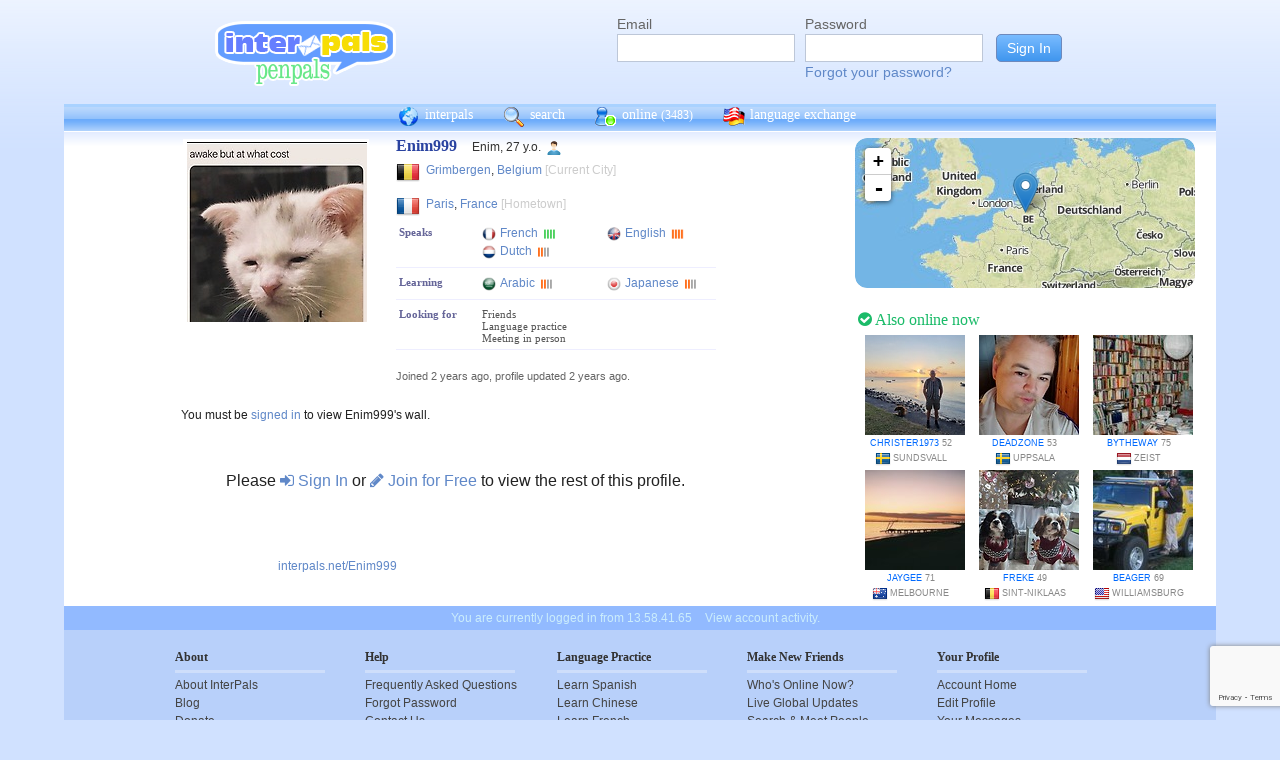

--- FILE ---
content_type: text/html; charset=utf-8
request_url: https://www.google.com/recaptcha/api2/anchor?ar=1&k=6Ldn6XYUAAAAAAkvX5N4XSTme3aMkwFq02-4vJw6&co=aHR0cHM6Ly93d3cuaW50ZXJwYWxzLm5ldDo0NDM.&hl=en&v=N67nZn4AqZkNcbeMu4prBgzg&size=invisible&anchor-ms=20000&execute-ms=30000&cb=axca42jcpjc1
body_size: 48947
content:
<!DOCTYPE HTML><html dir="ltr" lang="en"><head><meta http-equiv="Content-Type" content="text/html; charset=UTF-8">
<meta http-equiv="X-UA-Compatible" content="IE=edge">
<title>reCAPTCHA</title>
<style type="text/css">
/* cyrillic-ext */
@font-face {
  font-family: 'Roboto';
  font-style: normal;
  font-weight: 400;
  font-stretch: 100%;
  src: url(//fonts.gstatic.com/s/roboto/v48/KFO7CnqEu92Fr1ME7kSn66aGLdTylUAMa3GUBHMdazTgWw.woff2) format('woff2');
  unicode-range: U+0460-052F, U+1C80-1C8A, U+20B4, U+2DE0-2DFF, U+A640-A69F, U+FE2E-FE2F;
}
/* cyrillic */
@font-face {
  font-family: 'Roboto';
  font-style: normal;
  font-weight: 400;
  font-stretch: 100%;
  src: url(//fonts.gstatic.com/s/roboto/v48/KFO7CnqEu92Fr1ME7kSn66aGLdTylUAMa3iUBHMdazTgWw.woff2) format('woff2');
  unicode-range: U+0301, U+0400-045F, U+0490-0491, U+04B0-04B1, U+2116;
}
/* greek-ext */
@font-face {
  font-family: 'Roboto';
  font-style: normal;
  font-weight: 400;
  font-stretch: 100%;
  src: url(//fonts.gstatic.com/s/roboto/v48/KFO7CnqEu92Fr1ME7kSn66aGLdTylUAMa3CUBHMdazTgWw.woff2) format('woff2');
  unicode-range: U+1F00-1FFF;
}
/* greek */
@font-face {
  font-family: 'Roboto';
  font-style: normal;
  font-weight: 400;
  font-stretch: 100%;
  src: url(//fonts.gstatic.com/s/roboto/v48/KFO7CnqEu92Fr1ME7kSn66aGLdTylUAMa3-UBHMdazTgWw.woff2) format('woff2');
  unicode-range: U+0370-0377, U+037A-037F, U+0384-038A, U+038C, U+038E-03A1, U+03A3-03FF;
}
/* math */
@font-face {
  font-family: 'Roboto';
  font-style: normal;
  font-weight: 400;
  font-stretch: 100%;
  src: url(//fonts.gstatic.com/s/roboto/v48/KFO7CnqEu92Fr1ME7kSn66aGLdTylUAMawCUBHMdazTgWw.woff2) format('woff2');
  unicode-range: U+0302-0303, U+0305, U+0307-0308, U+0310, U+0312, U+0315, U+031A, U+0326-0327, U+032C, U+032F-0330, U+0332-0333, U+0338, U+033A, U+0346, U+034D, U+0391-03A1, U+03A3-03A9, U+03B1-03C9, U+03D1, U+03D5-03D6, U+03F0-03F1, U+03F4-03F5, U+2016-2017, U+2034-2038, U+203C, U+2040, U+2043, U+2047, U+2050, U+2057, U+205F, U+2070-2071, U+2074-208E, U+2090-209C, U+20D0-20DC, U+20E1, U+20E5-20EF, U+2100-2112, U+2114-2115, U+2117-2121, U+2123-214F, U+2190, U+2192, U+2194-21AE, U+21B0-21E5, U+21F1-21F2, U+21F4-2211, U+2213-2214, U+2216-22FF, U+2308-230B, U+2310, U+2319, U+231C-2321, U+2336-237A, U+237C, U+2395, U+239B-23B7, U+23D0, U+23DC-23E1, U+2474-2475, U+25AF, U+25B3, U+25B7, U+25BD, U+25C1, U+25CA, U+25CC, U+25FB, U+266D-266F, U+27C0-27FF, U+2900-2AFF, U+2B0E-2B11, U+2B30-2B4C, U+2BFE, U+3030, U+FF5B, U+FF5D, U+1D400-1D7FF, U+1EE00-1EEFF;
}
/* symbols */
@font-face {
  font-family: 'Roboto';
  font-style: normal;
  font-weight: 400;
  font-stretch: 100%;
  src: url(//fonts.gstatic.com/s/roboto/v48/KFO7CnqEu92Fr1ME7kSn66aGLdTylUAMaxKUBHMdazTgWw.woff2) format('woff2');
  unicode-range: U+0001-000C, U+000E-001F, U+007F-009F, U+20DD-20E0, U+20E2-20E4, U+2150-218F, U+2190, U+2192, U+2194-2199, U+21AF, U+21E6-21F0, U+21F3, U+2218-2219, U+2299, U+22C4-22C6, U+2300-243F, U+2440-244A, U+2460-24FF, U+25A0-27BF, U+2800-28FF, U+2921-2922, U+2981, U+29BF, U+29EB, U+2B00-2BFF, U+4DC0-4DFF, U+FFF9-FFFB, U+10140-1018E, U+10190-1019C, U+101A0, U+101D0-101FD, U+102E0-102FB, U+10E60-10E7E, U+1D2C0-1D2D3, U+1D2E0-1D37F, U+1F000-1F0FF, U+1F100-1F1AD, U+1F1E6-1F1FF, U+1F30D-1F30F, U+1F315, U+1F31C, U+1F31E, U+1F320-1F32C, U+1F336, U+1F378, U+1F37D, U+1F382, U+1F393-1F39F, U+1F3A7-1F3A8, U+1F3AC-1F3AF, U+1F3C2, U+1F3C4-1F3C6, U+1F3CA-1F3CE, U+1F3D4-1F3E0, U+1F3ED, U+1F3F1-1F3F3, U+1F3F5-1F3F7, U+1F408, U+1F415, U+1F41F, U+1F426, U+1F43F, U+1F441-1F442, U+1F444, U+1F446-1F449, U+1F44C-1F44E, U+1F453, U+1F46A, U+1F47D, U+1F4A3, U+1F4B0, U+1F4B3, U+1F4B9, U+1F4BB, U+1F4BF, U+1F4C8-1F4CB, U+1F4D6, U+1F4DA, U+1F4DF, U+1F4E3-1F4E6, U+1F4EA-1F4ED, U+1F4F7, U+1F4F9-1F4FB, U+1F4FD-1F4FE, U+1F503, U+1F507-1F50B, U+1F50D, U+1F512-1F513, U+1F53E-1F54A, U+1F54F-1F5FA, U+1F610, U+1F650-1F67F, U+1F687, U+1F68D, U+1F691, U+1F694, U+1F698, U+1F6AD, U+1F6B2, U+1F6B9-1F6BA, U+1F6BC, U+1F6C6-1F6CF, U+1F6D3-1F6D7, U+1F6E0-1F6EA, U+1F6F0-1F6F3, U+1F6F7-1F6FC, U+1F700-1F7FF, U+1F800-1F80B, U+1F810-1F847, U+1F850-1F859, U+1F860-1F887, U+1F890-1F8AD, U+1F8B0-1F8BB, U+1F8C0-1F8C1, U+1F900-1F90B, U+1F93B, U+1F946, U+1F984, U+1F996, U+1F9E9, U+1FA00-1FA6F, U+1FA70-1FA7C, U+1FA80-1FA89, U+1FA8F-1FAC6, U+1FACE-1FADC, U+1FADF-1FAE9, U+1FAF0-1FAF8, U+1FB00-1FBFF;
}
/* vietnamese */
@font-face {
  font-family: 'Roboto';
  font-style: normal;
  font-weight: 400;
  font-stretch: 100%;
  src: url(//fonts.gstatic.com/s/roboto/v48/KFO7CnqEu92Fr1ME7kSn66aGLdTylUAMa3OUBHMdazTgWw.woff2) format('woff2');
  unicode-range: U+0102-0103, U+0110-0111, U+0128-0129, U+0168-0169, U+01A0-01A1, U+01AF-01B0, U+0300-0301, U+0303-0304, U+0308-0309, U+0323, U+0329, U+1EA0-1EF9, U+20AB;
}
/* latin-ext */
@font-face {
  font-family: 'Roboto';
  font-style: normal;
  font-weight: 400;
  font-stretch: 100%;
  src: url(//fonts.gstatic.com/s/roboto/v48/KFO7CnqEu92Fr1ME7kSn66aGLdTylUAMa3KUBHMdazTgWw.woff2) format('woff2');
  unicode-range: U+0100-02BA, U+02BD-02C5, U+02C7-02CC, U+02CE-02D7, U+02DD-02FF, U+0304, U+0308, U+0329, U+1D00-1DBF, U+1E00-1E9F, U+1EF2-1EFF, U+2020, U+20A0-20AB, U+20AD-20C0, U+2113, U+2C60-2C7F, U+A720-A7FF;
}
/* latin */
@font-face {
  font-family: 'Roboto';
  font-style: normal;
  font-weight: 400;
  font-stretch: 100%;
  src: url(//fonts.gstatic.com/s/roboto/v48/KFO7CnqEu92Fr1ME7kSn66aGLdTylUAMa3yUBHMdazQ.woff2) format('woff2');
  unicode-range: U+0000-00FF, U+0131, U+0152-0153, U+02BB-02BC, U+02C6, U+02DA, U+02DC, U+0304, U+0308, U+0329, U+2000-206F, U+20AC, U+2122, U+2191, U+2193, U+2212, U+2215, U+FEFF, U+FFFD;
}
/* cyrillic-ext */
@font-face {
  font-family: 'Roboto';
  font-style: normal;
  font-weight: 500;
  font-stretch: 100%;
  src: url(//fonts.gstatic.com/s/roboto/v48/KFO7CnqEu92Fr1ME7kSn66aGLdTylUAMa3GUBHMdazTgWw.woff2) format('woff2');
  unicode-range: U+0460-052F, U+1C80-1C8A, U+20B4, U+2DE0-2DFF, U+A640-A69F, U+FE2E-FE2F;
}
/* cyrillic */
@font-face {
  font-family: 'Roboto';
  font-style: normal;
  font-weight: 500;
  font-stretch: 100%;
  src: url(//fonts.gstatic.com/s/roboto/v48/KFO7CnqEu92Fr1ME7kSn66aGLdTylUAMa3iUBHMdazTgWw.woff2) format('woff2');
  unicode-range: U+0301, U+0400-045F, U+0490-0491, U+04B0-04B1, U+2116;
}
/* greek-ext */
@font-face {
  font-family: 'Roboto';
  font-style: normal;
  font-weight: 500;
  font-stretch: 100%;
  src: url(//fonts.gstatic.com/s/roboto/v48/KFO7CnqEu92Fr1ME7kSn66aGLdTylUAMa3CUBHMdazTgWw.woff2) format('woff2');
  unicode-range: U+1F00-1FFF;
}
/* greek */
@font-face {
  font-family: 'Roboto';
  font-style: normal;
  font-weight: 500;
  font-stretch: 100%;
  src: url(//fonts.gstatic.com/s/roboto/v48/KFO7CnqEu92Fr1ME7kSn66aGLdTylUAMa3-UBHMdazTgWw.woff2) format('woff2');
  unicode-range: U+0370-0377, U+037A-037F, U+0384-038A, U+038C, U+038E-03A1, U+03A3-03FF;
}
/* math */
@font-face {
  font-family: 'Roboto';
  font-style: normal;
  font-weight: 500;
  font-stretch: 100%;
  src: url(//fonts.gstatic.com/s/roboto/v48/KFO7CnqEu92Fr1ME7kSn66aGLdTylUAMawCUBHMdazTgWw.woff2) format('woff2');
  unicode-range: U+0302-0303, U+0305, U+0307-0308, U+0310, U+0312, U+0315, U+031A, U+0326-0327, U+032C, U+032F-0330, U+0332-0333, U+0338, U+033A, U+0346, U+034D, U+0391-03A1, U+03A3-03A9, U+03B1-03C9, U+03D1, U+03D5-03D6, U+03F0-03F1, U+03F4-03F5, U+2016-2017, U+2034-2038, U+203C, U+2040, U+2043, U+2047, U+2050, U+2057, U+205F, U+2070-2071, U+2074-208E, U+2090-209C, U+20D0-20DC, U+20E1, U+20E5-20EF, U+2100-2112, U+2114-2115, U+2117-2121, U+2123-214F, U+2190, U+2192, U+2194-21AE, U+21B0-21E5, U+21F1-21F2, U+21F4-2211, U+2213-2214, U+2216-22FF, U+2308-230B, U+2310, U+2319, U+231C-2321, U+2336-237A, U+237C, U+2395, U+239B-23B7, U+23D0, U+23DC-23E1, U+2474-2475, U+25AF, U+25B3, U+25B7, U+25BD, U+25C1, U+25CA, U+25CC, U+25FB, U+266D-266F, U+27C0-27FF, U+2900-2AFF, U+2B0E-2B11, U+2B30-2B4C, U+2BFE, U+3030, U+FF5B, U+FF5D, U+1D400-1D7FF, U+1EE00-1EEFF;
}
/* symbols */
@font-face {
  font-family: 'Roboto';
  font-style: normal;
  font-weight: 500;
  font-stretch: 100%;
  src: url(//fonts.gstatic.com/s/roboto/v48/KFO7CnqEu92Fr1ME7kSn66aGLdTylUAMaxKUBHMdazTgWw.woff2) format('woff2');
  unicode-range: U+0001-000C, U+000E-001F, U+007F-009F, U+20DD-20E0, U+20E2-20E4, U+2150-218F, U+2190, U+2192, U+2194-2199, U+21AF, U+21E6-21F0, U+21F3, U+2218-2219, U+2299, U+22C4-22C6, U+2300-243F, U+2440-244A, U+2460-24FF, U+25A0-27BF, U+2800-28FF, U+2921-2922, U+2981, U+29BF, U+29EB, U+2B00-2BFF, U+4DC0-4DFF, U+FFF9-FFFB, U+10140-1018E, U+10190-1019C, U+101A0, U+101D0-101FD, U+102E0-102FB, U+10E60-10E7E, U+1D2C0-1D2D3, U+1D2E0-1D37F, U+1F000-1F0FF, U+1F100-1F1AD, U+1F1E6-1F1FF, U+1F30D-1F30F, U+1F315, U+1F31C, U+1F31E, U+1F320-1F32C, U+1F336, U+1F378, U+1F37D, U+1F382, U+1F393-1F39F, U+1F3A7-1F3A8, U+1F3AC-1F3AF, U+1F3C2, U+1F3C4-1F3C6, U+1F3CA-1F3CE, U+1F3D4-1F3E0, U+1F3ED, U+1F3F1-1F3F3, U+1F3F5-1F3F7, U+1F408, U+1F415, U+1F41F, U+1F426, U+1F43F, U+1F441-1F442, U+1F444, U+1F446-1F449, U+1F44C-1F44E, U+1F453, U+1F46A, U+1F47D, U+1F4A3, U+1F4B0, U+1F4B3, U+1F4B9, U+1F4BB, U+1F4BF, U+1F4C8-1F4CB, U+1F4D6, U+1F4DA, U+1F4DF, U+1F4E3-1F4E6, U+1F4EA-1F4ED, U+1F4F7, U+1F4F9-1F4FB, U+1F4FD-1F4FE, U+1F503, U+1F507-1F50B, U+1F50D, U+1F512-1F513, U+1F53E-1F54A, U+1F54F-1F5FA, U+1F610, U+1F650-1F67F, U+1F687, U+1F68D, U+1F691, U+1F694, U+1F698, U+1F6AD, U+1F6B2, U+1F6B9-1F6BA, U+1F6BC, U+1F6C6-1F6CF, U+1F6D3-1F6D7, U+1F6E0-1F6EA, U+1F6F0-1F6F3, U+1F6F7-1F6FC, U+1F700-1F7FF, U+1F800-1F80B, U+1F810-1F847, U+1F850-1F859, U+1F860-1F887, U+1F890-1F8AD, U+1F8B0-1F8BB, U+1F8C0-1F8C1, U+1F900-1F90B, U+1F93B, U+1F946, U+1F984, U+1F996, U+1F9E9, U+1FA00-1FA6F, U+1FA70-1FA7C, U+1FA80-1FA89, U+1FA8F-1FAC6, U+1FACE-1FADC, U+1FADF-1FAE9, U+1FAF0-1FAF8, U+1FB00-1FBFF;
}
/* vietnamese */
@font-face {
  font-family: 'Roboto';
  font-style: normal;
  font-weight: 500;
  font-stretch: 100%;
  src: url(//fonts.gstatic.com/s/roboto/v48/KFO7CnqEu92Fr1ME7kSn66aGLdTylUAMa3OUBHMdazTgWw.woff2) format('woff2');
  unicode-range: U+0102-0103, U+0110-0111, U+0128-0129, U+0168-0169, U+01A0-01A1, U+01AF-01B0, U+0300-0301, U+0303-0304, U+0308-0309, U+0323, U+0329, U+1EA0-1EF9, U+20AB;
}
/* latin-ext */
@font-face {
  font-family: 'Roboto';
  font-style: normal;
  font-weight: 500;
  font-stretch: 100%;
  src: url(//fonts.gstatic.com/s/roboto/v48/KFO7CnqEu92Fr1ME7kSn66aGLdTylUAMa3KUBHMdazTgWw.woff2) format('woff2');
  unicode-range: U+0100-02BA, U+02BD-02C5, U+02C7-02CC, U+02CE-02D7, U+02DD-02FF, U+0304, U+0308, U+0329, U+1D00-1DBF, U+1E00-1E9F, U+1EF2-1EFF, U+2020, U+20A0-20AB, U+20AD-20C0, U+2113, U+2C60-2C7F, U+A720-A7FF;
}
/* latin */
@font-face {
  font-family: 'Roboto';
  font-style: normal;
  font-weight: 500;
  font-stretch: 100%;
  src: url(//fonts.gstatic.com/s/roboto/v48/KFO7CnqEu92Fr1ME7kSn66aGLdTylUAMa3yUBHMdazQ.woff2) format('woff2');
  unicode-range: U+0000-00FF, U+0131, U+0152-0153, U+02BB-02BC, U+02C6, U+02DA, U+02DC, U+0304, U+0308, U+0329, U+2000-206F, U+20AC, U+2122, U+2191, U+2193, U+2212, U+2215, U+FEFF, U+FFFD;
}
/* cyrillic-ext */
@font-face {
  font-family: 'Roboto';
  font-style: normal;
  font-weight: 900;
  font-stretch: 100%;
  src: url(//fonts.gstatic.com/s/roboto/v48/KFO7CnqEu92Fr1ME7kSn66aGLdTylUAMa3GUBHMdazTgWw.woff2) format('woff2');
  unicode-range: U+0460-052F, U+1C80-1C8A, U+20B4, U+2DE0-2DFF, U+A640-A69F, U+FE2E-FE2F;
}
/* cyrillic */
@font-face {
  font-family: 'Roboto';
  font-style: normal;
  font-weight: 900;
  font-stretch: 100%;
  src: url(//fonts.gstatic.com/s/roboto/v48/KFO7CnqEu92Fr1ME7kSn66aGLdTylUAMa3iUBHMdazTgWw.woff2) format('woff2');
  unicode-range: U+0301, U+0400-045F, U+0490-0491, U+04B0-04B1, U+2116;
}
/* greek-ext */
@font-face {
  font-family: 'Roboto';
  font-style: normal;
  font-weight: 900;
  font-stretch: 100%;
  src: url(//fonts.gstatic.com/s/roboto/v48/KFO7CnqEu92Fr1ME7kSn66aGLdTylUAMa3CUBHMdazTgWw.woff2) format('woff2');
  unicode-range: U+1F00-1FFF;
}
/* greek */
@font-face {
  font-family: 'Roboto';
  font-style: normal;
  font-weight: 900;
  font-stretch: 100%;
  src: url(//fonts.gstatic.com/s/roboto/v48/KFO7CnqEu92Fr1ME7kSn66aGLdTylUAMa3-UBHMdazTgWw.woff2) format('woff2');
  unicode-range: U+0370-0377, U+037A-037F, U+0384-038A, U+038C, U+038E-03A1, U+03A3-03FF;
}
/* math */
@font-face {
  font-family: 'Roboto';
  font-style: normal;
  font-weight: 900;
  font-stretch: 100%;
  src: url(//fonts.gstatic.com/s/roboto/v48/KFO7CnqEu92Fr1ME7kSn66aGLdTylUAMawCUBHMdazTgWw.woff2) format('woff2');
  unicode-range: U+0302-0303, U+0305, U+0307-0308, U+0310, U+0312, U+0315, U+031A, U+0326-0327, U+032C, U+032F-0330, U+0332-0333, U+0338, U+033A, U+0346, U+034D, U+0391-03A1, U+03A3-03A9, U+03B1-03C9, U+03D1, U+03D5-03D6, U+03F0-03F1, U+03F4-03F5, U+2016-2017, U+2034-2038, U+203C, U+2040, U+2043, U+2047, U+2050, U+2057, U+205F, U+2070-2071, U+2074-208E, U+2090-209C, U+20D0-20DC, U+20E1, U+20E5-20EF, U+2100-2112, U+2114-2115, U+2117-2121, U+2123-214F, U+2190, U+2192, U+2194-21AE, U+21B0-21E5, U+21F1-21F2, U+21F4-2211, U+2213-2214, U+2216-22FF, U+2308-230B, U+2310, U+2319, U+231C-2321, U+2336-237A, U+237C, U+2395, U+239B-23B7, U+23D0, U+23DC-23E1, U+2474-2475, U+25AF, U+25B3, U+25B7, U+25BD, U+25C1, U+25CA, U+25CC, U+25FB, U+266D-266F, U+27C0-27FF, U+2900-2AFF, U+2B0E-2B11, U+2B30-2B4C, U+2BFE, U+3030, U+FF5B, U+FF5D, U+1D400-1D7FF, U+1EE00-1EEFF;
}
/* symbols */
@font-face {
  font-family: 'Roboto';
  font-style: normal;
  font-weight: 900;
  font-stretch: 100%;
  src: url(//fonts.gstatic.com/s/roboto/v48/KFO7CnqEu92Fr1ME7kSn66aGLdTylUAMaxKUBHMdazTgWw.woff2) format('woff2');
  unicode-range: U+0001-000C, U+000E-001F, U+007F-009F, U+20DD-20E0, U+20E2-20E4, U+2150-218F, U+2190, U+2192, U+2194-2199, U+21AF, U+21E6-21F0, U+21F3, U+2218-2219, U+2299, U+22C4-22C6, U+2300-243F, U+2440-244A, U+2460-24FF, U+25A0-27BF, U+2800-28FF, U+2921-2922, U+2981, U+29BF, U+29EB, U+2B00-2BFF, U+4DC0-4DFF, U+FFF9-FFFB, U+10140-1018E, U+10190-1019C, U+101A0, U+101D0-101FD, U+102E0-102FB, U+10E60-10E7E, U+1D2C0-1D2D3, U+1D2E0-1D37F, U+1F000-1F0FF, U+1F100-1F1AD, U+1F1E6-1F1FF, U+1F30D-1F30F, U+1F315, U+1F31C, U+1F31E, U+1F320-1F32C, U+1F336, U+1F378, U+1F37D, U+1F382, U+1F393-1F39F, U+1F3A7-1F3A8, U+1F3AC-1F3AF, U+1F3C2, U+1F3C4-1F3C6, U+1F3CA-1F3CE, U+1F3D4-1F3E0, U+1F3ED, U+1F3F1-1F3F3, U+1F3F5-1F3F7, U+1F408, U+1F415, U+1F41F, U+1F426, U+1F43F, U+1F441-1F442, U+1F444, U+1F446-1F449, U+1F44C-1F44E, U+1F453, U+1F46A, U+1F47D, U+1F4A3, U+1F4B0, U+1F4B3, U+1F4B9, U+1F4BB, U+1F4BF, U+1F4C8-1F4CB, U+1F4D6, U+1F4DA, U+1F4DF, U+1F4E3-1F4E6, U+1F4EA-1F4ED, U+1F4F7, U+1F4F9-1F4FB, U+1F4FD-1F4FE, U+1F503, U+1F507-1F50B, U+1F50D, U+1F512-1F513, U+1F53E-1F54A, U+1F54F-1F5FA, U+1F610, U+1F650-1F67F, U+1F687, U+1F68D, U+1F691, U+1F694, U+1F698, U+1F6AD, U+1F6B2, U+1F6B9-1F6BA, U+1F6BC, U+1F6C6-1F6CF, U+1F6D3-1F6D7, U+1F6E0-1F6EA, U+1F6F0-1F6F3, U+1F6F7-1F6FC, U+1F700-1F7FF, U+1F800-1F80B, U+1F810-1F847, U+1F850-1F859, U+1F860-1F887, U+1F890-1F8AD, U+1F8B0-1F8BB, U+1F8C0-1F8C1, U+1F900-1F90B, U+1F93B, U+1F946, U+1F984, U+1F996, U+1F9E9, U+1FA00-1FA6F, U+1FA70-1FA7C, U+1FA80-1FA89, U+1FA8F-1FAC6, U+1FACE-1FADC, U+1FADF-1FAE9, U+1FAF0-1FAF8, U+1FB00-1FBFF;
}
/* vietnamese */
@font-face {
  font-family: 'Roboto';
  font-style: normal;
  font-weight: 900;
  font-stretch: 100%;
  src: url(//fonts.gstatic.com/s/roboto/v48/KFO7CnqEu92Fr1ME7kSn66aGLdTylUAMa3OUBHMdazTgWw.woff2) format('woff2');
  unicode-range: U+0102-0103, U+0110-0111, U+0128-0129, U+0168-0169, U+01A0-01A1, U+01AF-01B0, U+0300-0301, U+0303-0304, U+0308-0309, U+0323, U+0329, U+1EA0-1EF9, U+20AB;
}
/* latin-ext */
@font-face {
  font-family: 'Roboto';
  font-style: normal;
  font-weight: 900;
  font-stretch: 100%;
  src: url(//fonts.gstatic.com/s/roboto/v48/KFO7CnqEu92Fr1ME7kSn66aGLdTylUAMa3KUBHMdazTgWw.woff2) format('woff2');
  unicode-range: U+0100-02BA, U+02BD-02C5, U+02C7-02CC, U+02CE-02D7, U+02DD-02FF, U+0304, U+0308, U+0329, U+1D00-1DBF, U+1E00-1E9F, U+1EF2-1EFF, U+2020, U+20A0-20AB, U+20AD-20C0, U+2113, U+2C60-2C7F, U+A720-A7FF;
}
/* latin */
@font-face {
  font-family: 'Roboto';
  font-style: normal;
  font-weight: 900;
  font-stretch: 100%;
  src: url(//fonts.gstatic.com/s/roboto/v48/KFO7CnqEu92Fr1ME7kSn66aGLdTylUAMa3yUBHMdazQ.woff2) format('woff2');
  unicode-range: U+0000-00FF, U+0131, U+0152-0153, U+02BB-02BC, U+02C6, U+02DA, U+02DC, U+0304, U+0308, U+0329, U+2000-206F, U+20AC, U+2122, U+2191, U+2193, U+2212, U+2215, U+FEFF, U+FFFD;
}

</style>
<link rel="stylesheet" type="text/css" href="https://www.gstatic.com/recaptcha/releases/N67nZn4AqZkNcbeMu4prBgzg/styles__ltr.css">
<script nonce="1TPe_l_4Vz6PZBk604LLJg" type="text/javascript">window['__recaptcha_api'] = 'https://www.google.com/recaptcha/api2/';</script>
<script type="text/javascript" src="https://www.gstatic.com/recaptcha/releases/N67nZn4AqZkNcbeMu4prBgzg/recaptcha__en.js" nonce="1TPe_l_4Vz6PZBk604LLJg">
      
    </script></head>
<body><div id="rc-anchor-alert" class="rc-anchor-alert"></div>
<input type="hidden" id="recaptcha-token" value="[base64]">
<script type="text/javascript" nonce="1TPe_l_4Vz6PZBk604LLJg">
      recaptcha.anchor.Main.init("[\x22ainput\x22,[\x22bgdata\x22,\x22\x22,\[base64]/[base64]/[base64]/[base64]/[base64]/[base64]/KGcoTywyNTMsTy5PKSxVRyhPLEMpKTpnKE8sMjUzLEMpLE8pKSxsKSksTykpfSxieT1mdW5jdGlvbihDLE8sdSxsKXtmb3IobD0odT1SKEMpLDApO08+MDtPLS0pbD1sPDw4fFooQyk7ZyhDLHUsbCl9LFVHPWZ1bmN0aW9uKEMsTyl7Qy5pLmxlbmd0aD4xMDQ/[base64]/[base64]/[base64]/[base64]/[base64]/[base64]/[base64]\\u003d\x22,\[base64]\\u003d\x22,\x22wqvDrMKYwpPDnsKDbykwwpB/P8O0wrXDjsKaC8KEHsKGw5lPw5lFwrzDkEXCr8KRA34WfXnDuWvCrVQ+Z1lXRnfDry7Dv1zDmMObRgYiSsKZwqfDmnvDiBHDmcKqwq7Cs8OmwqhXw59IAWrDtGPCoSDDsTHDsxnCi8OjKMKiWcKlw4zDtGkPTGDCqcOYwr5uw6tofyfCvy8/HQZGw7t/Fyxvw4ouw6jDpMOJwodjSMKVwqtIHVxfdH7DrMKMFMOfRMOtYTV3wqB6A8KNTkBDwrgYw4cfw7TDr8OWwrcyYCbDjsKQw4TDpwNAH25mccKFDF3DoMKMwopNYsKGdkEJGsO3QsOewo0cEnw5a8OWXnzDiT7CmMKKw6fCrcOndMOEwogQw7fDnsKVBC/[base64]/ClA9LwqYowr/Ck1jDkRdUw6Rfwr7CiVDClcKbV8KKwprCsjRAworDoE5uSsKjbE4Cw4lIw5Q5w45Bwr9lUcOxKMOqVMOWbcOLGsOAw6XDkmfCoFjCg8KtwpnDqcKxW3rDhCkowonCjMOvwrfCl8KLKit2wo58wqTDvzorAcOfw4jCtAELwpxdw4MqRcOGwp/DsmgvdFVPDcKWPcOowpooAsO0ZkzDksKEAsORD8OHwo02UsOoWMK9w5pHeybCvSnDoQ14w4VaWUrDr8KZU8KAwooNe8KAWsKeNkbCucOqcMKXw7PCjcKzJk9FwpFJwqfDl0NUwrzDsTZNwp/CicK6HXFfIyMId8OfDGvCuTR5Ui9OBzTDtyvCq8OnLH85w45nGMORLcKwX8O3woJJwpXDulFkPhrCtCxhTTVxw6xLYwnCgsO1IFzCiHNHwqkbMyAEw43DpcOCw7jCqMOew51Qw5bCjgh/wovDj8O2w6XClMOBSSpJBMOgSBvCgcKdW8ODLifCqRQuw6/CmMOqw57Dh8K3w5IVcsOzGCHDqsO4w5s1w6XDlBPDqsOPZsO5P8ONUMK2QUtow4JWC8O7B3HDmsOKfiLCvkDDry4/[base64]/Ciz5UURdrw7lowr/[base64]/w73Dt8ORwpPDhi9DMivCtxhTw5ZJw54basK5wqbDrcKGwrs5w4bCmTkcw6LCocKWwrbDvn5bw5cCwoVsRsK+w4nCjn3CkGPCrsKcRMK+wpPDvcKEB8O/wqnCscKgwpEgwqJuV0LCrsKiPSR8wqzCnsOWw4PDhMKLwpwTwo3Dn8OcwrAvw47CtsOjwpfDrMOtVjUKR2/Dp8KAGMOWUDTDsCMbOlnCjycyw57CuA3CgsKVwocbw7xGcEZ0IMKAw5g3XGhEwonDuwMlwojCnsO1bDUuwqIHw4/CpcKKOsORwrbDjHkKwpjDhsOxKy7DkcKuw6PDpAcnDgtEw7x8U8K3DwnDpT/DgMKjdsKPLsOjwqLClhTCs8OlWcK1wpPDnsKDAcOLwpNmw7PDgRF9Q8Kuwqp+HynCv1TDgMKIwq/[base64]/[base64]/w6rCnzIxTMKoGsKub8Kgw4fClVJ6EhjCqcKwwp1pw6A3wp3DkMKUwrFybXAOD8K/XMKmwrNCw4xqwrUIDsKOwqdEw516wqwlw47DvcOFCcObfjQ1w4nCi8OIRMONKS/DtMORw6vDrcOrwqM4Q8OEwpzDvz3DtMKPw73DosOxecOowpHClMOmPMO2w6jDssOTSsKZw6ozScO3wo3Cl8OGJsOEA8OZW3DDtVBNw6Nsw47DtMObM8KSwrTDrHhyw6fCtMK/wo0QfT3CpsKJeMKcwqLDv3zDrxo9wpMdwqMGwo1EJQTCkWAKwp7CnMKIbsKbOH3Ck8KxwpUww7LDozNLwppQByDCtF3CnhhiwqE5wpBOw51VQHLCkMO6w48YSzREaFoCShhqYsO0OV9Rw5VLwqjCrMO3w4s/[base64]/amcmw5tywrgPw6ZKwpcRKBzCkkjDum3ChkUPTMOKNAQdwpZvwrfCginDrcOUw6p6QsKVZA7DvznCtMK2VFTCg0/CkjlrGsKPZns3XVHDlcObwpwHwqMsTsOFw7LCh3vDosO3w4AjwonDrnzDnjU2bAzCpHo4cMKbGcKWJcOscsOKN8O7an7DpsKAHcO4wpvDtMKAJcOpw59dCG/Ck3LDlmLCvMOcw7VxBnnChxHCoAdtwrR9w4lew6V1Pmtcwp0jMsObw7t2woZYI1fCtMOCw5HDn8KgwqoQaRHDgCsVGsOIZsKqw4kHw6vChsKGLcKbw4XCtkvCu07Dv07CnGnCs8KKCn7Cnh8yGifCkMOlwrDCpcKZw7/Cn8ObwrTDsxlFbT1PwpLCrgxtSm8WEXMMdMOQwoLCijMKwpjChRFywpp/aMKDBsKxwonDp8OhVC3DosK6S3IfwovDv8OldA85w4deXcO1wr/[base64]/DgsOaewnCt8KXQ3jCjzbDjTnDn8OHwqTCh8OPTMOwE8OZw5gEPsOLJsKFw7sTYnTDjzTDmcOxw7HDnkUAF8Ktw4Fca0QUTR8cw6rCk3DCn3siElHDr3rCp8KIw5bCn8Omw7jCqk5Hwq7Dpn3CtsOKw7DDriZHw5hgAsOyw5PCr2kRwp/DjMKmw6V9woXDjk7Dqk3DmkTCtsOkwq3DgArDhMOXf8O9YA/CssOgB8KVDX4SQsKjYsKPw7LDs8KrXcKuwobDo8KIe8OWw4drw6zDkMOPwrFqBD3ChsKjw6ROdsO/fXXDl8OiDADDslMjbsOSOmPDqjY4CcO+DcO+W8OwbCkXAk42w6PCjkRZwpQ7FMOLw7PCtMO+w7NKw5JmwpzCt8OeesOQw4NoNj/DoMOpfcO5wpUWw4sRw7jDqsOMwqUSwo/[base64]/CocKmw4kjworCgAUAw7B+w5t1w4sfZXTCksKbwrxvw6F4Hlo6w74BPMOkw6DDkClkEsOlbMK8HMKTw4rDkcORJ8KyP8Ksw4rClgLDsV3Csw7Cs8K/wqXChMK7OkLDsnZISMOqworCq0BdXSd0amZXUsOwwpIONSBULHZOw6cKw6kLwrZXEcKNw6M0LcOTwo8gw4LDg8O6AVc5PB/CvXlrw6HDosKmKzkEwqx5P8OJwpTCo0TDqDwqw4YvJMO3AsKTPy3Doi7DksOOwrrDsMKwXjEhfnByw4A0wr0nwq/DgsOhJwrCg8Kcw61tLQYmw5tuw67DhcOaw4YqMcOTwrTDoi3DpjBNDMOqwq5DWsK4VU/[base64]/d8KgPy5pw7HDkG7CoEtCwpfCmsONNMOjDcOQw4zDj8OQeh9tch/CjMOlQ2jDrMKfJ8OZCMK+fn7Du3wkw5HDhmXCgQfDpzINw7rDlMOBw47Cm1loZMKBw6s9KF8awq91wr8IP8OrwqAxw5Yjc2p/wogaf8K4w4fCgcOEw4oVdcOcw5PDlsO5wpUkETnDscKqS8KVZzLDvSYawovDqCfCpy5Xw4/[base64]/DkcOgAj7CvCXCs8Oew7XDqy/DlsOww595JzfCm1daNV/CrMKRWWpqw7rCtcKjV0k0QcK2bF7Dn8KLYn7Dl8K8w5RVI3p/NsOrJ8KfPC1zF3bDoXvCugpAw4bDpsKjwoZqcjDCpXhSFsKXw6/[base64]/Dl8OawrvDsizCrcKTwqJww6rCm24Cw5TDnC8Rf8O/VyXDrgDDvxzDlDTCt8Khw6hkbcKwZ8K2H8OvYMONwq/DlcOIw6Fcw44mw6J2eD7DgEbDt8OUUMOMw5dXw4nCownCkMONGlJqH8KObcOrPUHCrsOEFWA7M8K/wrh1ClfDoA1Rw4M8VcKxNloYw4/ClX/Dm8O6wpFONMOSwqfCvDMXwpJaQ8KiBxjChwbDgQAwNjXDsMKOwqDDmTIbOD06IcOSwpgGwrVZwqHCsmgxAjzCgwDDkMK+QTPDpsODwpYkwpIlwowrwptgdMKdZkpgdMKmwoTCl3JYw4fDjcOowplAdsKOKsOnwpkLwq/CrCTCnsKgw7PCvsOewpxdwoHCtMK5UTYNw4nCmcKBwosCa8O9Ewcew4U7TnHDgMOQw5ZSXMO4fCBRw7zDvVZhfkhbBsORwqLDlmJYwqcBTsKzZMOVwojDgwfCpnDCncKldsODU3PCl8Orwq7DoG8pwpRPw4UyMMKOwrkYVxvCl3siEB9DUcKbwpfCgAtNVH4/wqvCi8KOf8Owwr7DhyLCi3zDsMKXwpUIf2hBw4NiScK7H8OWw4DDiFofV8KJwrZEQcOnwp/DoD7DjVnCh1giXcOqw5UowrFcwr1ZXgTCtMK/CXpyJsKXej0gwrASPEzCo8KUwoEeb8Oewr46wqTDhsKuwpsow7PCsTjClMOEwrkxw67DrcKcwp9CwqB8WMKIMcOESDZ5w6XCosOGw7rDtA/DhxA2wpnDt2Y6a8OFIkIpw7M6woVLPTbDpE98w4pBw7nCqMKJwoXChF1TYMKrw5PCoMKqL8OMC8Krw4IYwrDCg8OKR8OBPsO2SMKILTbCnwQXw6HDnsKcwqXDo2XCocOgw7g1DXbDvkJ/w7h5bVnCmy7DisO4XH1tbcKLOcKowrrDiGZHw5bCsjfDpgLDqMOWwqkqbh3Cl8KxbTddwpRkwro8w73DhsKeVCM9wprCqMOswq1AaVLChcOsw6nCml1rw43DpMKYADdqUMOOEMOUw6fDngXDiMOLwq/[base64]/w73DgMKuD18TSiIFwqHDkQLCtG3CrHPDssOHO8KZw6nDqCHDusKAG0/DsRstw5N9A8KKwovDs8O/UsOGwq/CrsKUAVvCpDrCmC3DpyjCsw8dwoMEZcKlG8K/wpV/V8KPwp/[base64]/CqGXDqioqwoQywpfCnQXCkjEedMOXwqvCqBnDucKbMDjCoCJgwq3DjsO2wqNcwpZqcMOKwo/[base64]/CjMObKlVSaEnDv0YbwpvDlAUFL8KmPsK/w7PChMOdwp/DocOCwr8vRMKywqfCucKdAcKnwoYKK8Kkw7rCmMKTS8KzIVLCtVnDqcO/w7h9d1wyV8Kyw5vCp8K7wpVOw6Z1w7sxwqpZw4EKw519CMKiEXo4wq3CoMOkwq7CosK/[base64]/CjsODDsOPw4fDusKWwoh7eUPCqsKNwqJiw6HDosKEGsKvecK8wqvDucOKwpAOSMOmQsKLc8OBw78vwoBaGXZRYE7CusKoCFjDucOEw5N/wrLDucO8VmrDpVl1wr/CkQA5K3gBMcO4IMKoWXFgw5rDt3ZnwqzCnQh2OMKURSfDpcOIwqsewqh7wpYTw63CtMKbwoHDj0/CuGxCw64yZsKcTnbDm8OGNMOgLzbDgkM+w6nCk2zCq8OWw4jCg2FqNg/DpsKqw4w8dsKlw5RjwrnDvmHCgBRUwpk5w4Uzw7PDqjhCwrU9C8KtbTF5VSLDkcOTahrCl8OGwrJ0woF7w6DDtsOmw7ASLsKIw6EsJD/[base64]/DpjzDh8Osw4jDuGx1fcKRwpYTw7DCgD/CrMKpwooVw6EhfjrDpQsdQQ3DucO8TMOfP8KMwqvCtgYpYcOYw5gmw6bCsVIme8OnwpI9wonDpcKQw55wwqQeFiJBwp0qGEjCl8KYwow3w7XCuUMEwqw4ED0Ren7CmGxbwr7DpcK8YMKoHMOGY1nClMKrwrHCs8K9w7hsw5tDGX/DpzLDiTQiwrvDq0U2dGXDvUJrUhMowpfCisKaw4dMw7rChsOEMcOYOMKeLsKDOlR1wqHDnDXDh0jDkSzClWrCpsKVG8OKb1E8DEFUPsOrw45PwpNFXMK6wrbDgGwkDBoIw6bCjCwOeRTCjCE4w63CoRIEE8KUQsKfwr3DuGtlwoQ4w4/[base64]/Dgko1fzR0wpfDs8O8Tlciw5EYNCJmWyvDshIzwpXCp8O3H1o+Rm4qw53CrRbCjULCg8KBwo3DjwBNwoVlw50fH8Oiw4vDmWR0wr8qWFZnw591NMOqJxrDhgUjw5IAw73ClEx/[base64]/[base64]/wr04w5caM2nCtsKNw5Mww7zDmHfCnFB6HQLDrsOMeCwUwqscwrVMQzLDrwPDhMKowr05w7fDpx9gw7txw59bBlXDnMKdw5pdw5omwo5Fwox8w7hZw6gcdA4TwrnCizvDrcK7wqTDqGkgPcKmwonDnMKqIAkzMT7DlcOBSizCosOQRsODw7HCoRN/[base64]/DrMOvwqYNwqbDij3Dm3LClyPDpVISfhHCq8KawqxlbcKBSyFow4BJw6kOwpzCqRYoM8Kew6nDksKYw73DvcO/GcOvLsKYXsOSV8KMIMKbw6vCt8OnSMKYQVUzw4rCnsK/HMKlVMO7RCfDkxTCpMOtwrXDocO0NA5Ew7TDvsOzwoxVw7DDnsOHwqTDiMOIInLDgmXCk3fDpXLCl8KqPjXDoSg2UsObwpkkI8OvGcOYwpEHwpHDg1nDskUhwq7CjMKHw5ANVsOrCRZHDcO0NGTCoSLDrMOURRsgW8OeTRsIw7hVW27Dg3IDMWjCpsOswocscE/Ci37CvErDrAg4w6pVw5rDkcKvwoTCtcKpw67DsVbCscKnAlTCvMKuIMK5w5Y+FsKEc8OTw4sow7cuLwTDr1PDoXkcQMKgLF3CgC/Dh3YldBJrwr0gw4pWwr8Kw73DhEXDmsKMwqAvJ8KLZ2zCsBMXwo3DpcO2emd+QcOyA8OGaGLDmsKnFzZJwogkIcOYZMK2NHhKG8ODw5HDp3dzwrsnwp/[base64]/DkcKeX8OTScKnOcOfaMK4CcOtw6ALwp5PfTvDoDlEBlnDvXbDqEsEw5IAHw4wQCMuaFTCtMOIN8OJQMKTwoHDpD3CmHvDl8OmwovCmldgw5HCkcK4w4UDKsOeVMOKwp3ChR/[base64]/[base64]/[base64]/CiRTDo3fDgxkBwqnCvMOHZcKYw6MxwqAzwoDChsKxGCZfDS4EwrjDksOcwosnwojCgErCpjMTRlrDncKVcw7DmcK0XxzDpsKVXgrDgDTDusO4CBPCmQvDiMO5woluXsO9Kmh5w55jwpvDmsKxw6YsKzw4w5nDgsKaPMKPwr7DocO1w6hTwog9CzZ/FDnCmcKsTkzDosO3w5XCjmjCrU7ClcOoCMOcw4RYwrPDtG5lY18Tw4vClRPDoMKAw7PClmYiwpMbw5lmcMOzwpLDssOAVMK1w4xjwqhlw7w/[base64]/[base64]/[base64]/[base64]/[base64]/[base64]/w7nDnynCp8KOQcKJe8OFJhDCk39DccKIUsOGBAzClsOdw5N0JkbDtgAKdMKCw4nDpsKqBMOCMcOnbsKDwrTCgRLCoxbCoMOzbsKnw4glwrjChEo7dWzDm0jDo1BBCWVdwq/CmWzCmMOKcjLCjsKCPcKQUsKIMnzCpcKnw6fCq8KoVC3CqlvDsnYkw4DCrcKSw6zCt8K8wqBrRAXCv8KnwrVwN8OVw7LDjxHDgsOpwpTDk21/ScOYwpYYD8K8wq7CgVR0MHvDi1B6w5vDhMKTwpYvQzHCiCFLw7fCoVleJmbDnkRsCcOCwqJ5KcO6QTA3w7PCksK1wrnDrcOqw7nDhVTDq8OPwqrCuEnDisOzw4/DmsKgw4l6PibDoMKsw7rDiMOLADQnQ0DDisOcw5g4TMO2Y8Ocw7xKdcKNwoB6wpTCj8O5w5bDp8K+wrLCmlvDpy3CtRrDqMOgUMKxTMKob8O/wrXDlsOJalXCt0ctwpc8wpE/w4rCksOEwoJ7wq7Dsm45XCcvwocWwpHDl1rCmhx2wpXDulh0b3fCjXNcwpXDqjbDtcKwHHlcJsKmw6TCp8K2wqEdPMKlwrXCkwvCj3jDvXwJwqVmR2R+w6NkwqAdw6k2F8KyYzTDjMOaBzbDjm3DqVrDvsKiTBAzw7jCqsO/VzrCgMKdQ8KMwqQRcsOYw5MOa39bewIAw4vCk8OlZ8K9w5LDmcKhZMOHw6cXNsKGURHCukPDgDHCoMKfwpLCnzk7wohCHMKtF8K8PsK0NcOrfjfDr8O5wokwLD/DoSV6w73CqAhEw6hJQF5Xw5YDw5lfwrTCtMK0ecKMeB4QwrARSMK9wo7CtMOKR0XCqkE+w7Zgw4HDksOnMFTDjsKmVmvDtsKOwp7Cn8Onw5jCncKCS8OiBHLDvcKwEcKXwqA5TB/DuMOiwrt7Z8OzwqnDhRxNbsK6ZcKYwpnCnMKPVQPDscKsEMKKw7XDlRbCuCnDtMOoPys0wobCr8O7SCETw4FRwokJG8OYw7xqLcOSw4HDoSzDmhUlO8OZwrzCpXgUw5LCuHE4wpFLw4pvw6MdBQHDiF/CqR7DucOGZcOzTMKZw4/CicKkwo41wpDDqcKdFMOTw7Zuw5lPbC4WIBFkwqDCn8KOIDHDoMKaecKhB8KOJ3TCuMOJwrrDlXQ+XzvDjsOQccOzwo8AYCzDpUhDwq7DvR7CgFTDtMO2Y8OoYlLDgT3Ckx/[base64]/DnGXDt0nDjMKpRcKoaxvCjcOLHi8Ld8KIRW7CgcKuc8OOdcOIwqpAUiPDi8KuA8OJTMOEworDrsKqwrbDjXbChX4AJ8OKWT3CpcKkwotXwqbCl8Kywp/CoiYHw449wp7CiEfCmAB/[base64]/CtFDCmWrCpsKkAkHCt8OBOzABw4vCnWnCisKrwobCnmjCjCUDwr9fUsOmbVk5wqEzPCHDncKEw6JmwowMfSjDrHVowo4hwpPDqmzDjsKFw5ZMGxnDiDnCq8KML8KGw7Zcw7wAJcOHw6jCnBTDgzPDtsOKSsO/T1LDtgIoZMO3GRY4w6zDrcOgEj3Dm8KXw5NsaQDDjsK5w5zDq8O0wplSMXDCvzjCgMK3FjtOCcO/[base64]/w67ChsKGJsKfLwNHwrDCicONQAolwpskw45YQSTDr8Orw5M3UcOZwoLClSIAN8OcwrrDmktKwoFvM8ODUlPCqGvCkcOuw7xYw5fCgsKDwrzCs8KebXfDksKywo0RcsOpw5LDhHAHw4INOTgBwpJ4w5nDj8OqdAMTw6RKw47DrcK0GsOZw5JSwokAAcKbwoICw5/DkBN6DQN3wrMWw5zCvMKTwqnCqGFQwoh3w6LDhGjDpcOLwrICV8OTMWTCjWElWV3DhMOqBsKBw45NXEXDjyIZTMOZw5LDssKZw7/CosOEw77CnsOrKknCnMKsQ8K6woDCpTNtK8Oiw6rCs8KmwonCvGDDjcOFSDFcRMKaFcOgci92WMOMeQTCkcKHKA87w4cAeEdewq/CgcOuw6bDj8OHBRtfwrgHwpgew5jCmQ0jwoUMwpfDvMObAMKHw7XCk0TCu8KxIE0UXMOUw5rCrXAwXw3Dom7DvXhEwrfDmsK/aknDmUYzAsORw77Ds0jDhsOqwpdZw7xGKF0OCH5PwonCnsKIwrFhHWLDpD/Dk8Ovw7DDiXPDt8OzKC/DjMK3IMOSYMKfwpnCiivClcKWw4fClCbDi8OWw4TDs8KGw79Ow7QxY8OzUHTCh8KwwrbCtE/CnsOtw6TDuhk8P8Ocw7LDlirCtn7Ci8K5HknDpzrCrcOURFbCpVs1fcKTwq/DmSwXXQPCo8Kmw5E6dFkYwqrDm0DDjGg1Lmtmw6nChwkgZkJIMVrCvXV1w7rDjmrCjzzDrcK2wrjDgFYMw7FIbMOXwpPCoMK2wq/Ch01Uw58Dw7PDgMKjQmYZwoTCrcOtw4fCo1/ClMOXAEl2wrlHEi0/w5fDrQsQw7AFw6EqesOmaB4Yw6t2O8OGwqkCLMKVw4bDm8OdwoQLw5bCjMOHQsOFw5/DusONNsOXTMKVw7gZwpjDnRpAG0vCjAkNAkTCisKRwo3DqsOUwoXCn8OFwpfCr0s+w7LDhMKQw6LDhjJDMcO2JCtMexbDnD7DomXCqsK9esOQST8KJMOvw4ZXV8KiC8ONwpATX8K3wpHDrsKBwoADQjQMVGgGwrfDtBMIM8OaZ0/Dq8KcRFrDrwTCn8OGw5YKw5XDq8O7woEsasKKw4wnwo3Ch0/[base64]/DqcOwXsKvSsORQ8KYen/Cj8Odw5/Cl8Kew7/[base64]/CusOWwoLDizohBsKRwqIlwowGecKRJ8OvwrNtDXw3DcK8w47DsgXDny49wpUJw7LCnMKkw55YaXHDp2VSw4QpwrfDk8KCPWNqwrXDhF0kN1wTw5XDrsOfb8OUw7bDi8OSwp/DicO6wrorwpNmIyF0FsOrwqnCoFY4w6fCu8OWe8Odw4nCmMKGw5PDjsKrw6HDqcOyw7jClDzDvTDCrMKwwrFIZsOSwqgrOnzDqVIgMjjDksO6f8KoZ8OIw7rDsRNKJsKwLTfDusKzUsOZwo5nwptfwrhXJ8KLwqRPcMOJfB5lwpRjw5HDkz/[base64]/Ct8Kkw47DhVcewp0lAXTCvMOKwplfwrlLwrwgwovCgzvDsMKKSA3Dtk0jEhjDiMOzw5XCpsKWa1Zxw7/Dr8O9wqI/[base64]/DmgcEYMKkQWwtw7nCnxTCrMO2wq7CvzzDvRYmw59gwovCul8fwoHCtMKmwoTDkG/DmSjDgT/Cmmo3w7DCmUE0NcK0eR7DhMOsXsKsw5rCow87VMKKOUbCp0TCvTQ5w5Izw63CryPDk23DsEzDnW1/[base64]/wr59e8O9w7xgCGhQLhrDk0XDs8OHw7DCpk3DgsKPNAHDmMKZw5DCpsOnw53CjsKZwoEZwqwEwqlFTz1LwpsbwqEMwq7DmSDCtjluIyggwpLDqW5Dw6DDp8OXw6rDlztjDcKJw4MBw4fCgcKvOsOcMAzDjDHClD7DqWItw7wZwo/DhTRGUsO2ecK6KMK+w6VSIEFJLD/[base64]/JXtjKX7Ci8Kdwqsfa8OYw5DDncO5w6JgdCNzNcOkw5Vmw5EBIAc3RkzChsKMJDDCt8O8w6QiVT3DsMKYwoXCmkHDqVjDh8K2TErDrCMUaXvDlsO/w5rCjcKVesKGM11zw6Z6w6XCn8K1w7TDmXVCYnNKXBVtwp4Uwrx1woNXQ8KGwrg6wogwwrDDhcOEPsK3XShfaRbDqMOfw7FKEMK9wqoJasKUwq0QIsO1DsKCesOJMcOhwqLCmnvCucOOAV5gUsOew4N7w7/CiE5tccKzwoRJIg3CsXkUIjlJTzDDuMOhw4fDk3vDm8K5wpg/wpgKwqgNcMKNwrUMwp48wqPCiCZTIsKow6cpw5EJwp7Cl2IoH3nCs8OVdyMKw5PCtMONw5vClWjDs8KvN2EFLW4two4OwrfDiDfCj19MwrJcV1HCocKwNcO3ccKKwrXDqMKLwqLCnxvDvEpMw6XDosK1wrtBQcKTB0/[base64]/CjWzCuhvDkcOew5Z5FcOhEMKWIcKFw6lhw69ZwpMJw4Vrw4EbwoouHVhDAcKpwpUfw4TCphwwHjUmw6/CukoOw6o/w7otwrvCl8OSw4nCkitAw6sRJsKmGcO4U8Kcc8KjTB3ClA9HbTZSwqPCosOEeMOeJFPDicKxG8Kiw691wrzCjVzCqcOcwrLDrTjCpcKSwo/Dsl/[base64]/GMKYw53DssKWwpbCt8KMwovCkQ3Cg8KEfcKFP8KBUcOuwqwUTcOKwoUmw5tOw5g7eHLCjcKXb8O2NSPDusOIw4DCq1kdwrIBHSwywqLDm23Cv8KIw7VBwpFFLWvCgsKrbcOtZy0EIMOew6jClG/DgnDCt8KDM8KVwrtkw4LCjA0aw4AYwoTDkMO6Sz0Ww5dVZMO5LcORNGlgw7TDjcKvejxUw4PCp1IuwoFgDsKawqgEwoV2w6o9LMKow5QVw4I/ICtiasKBwrcHwoPCtjMjTHXDgT0cwo/[base64]/DmsO/ZBfCiBzCs1/CoSHCkcKZQsKOwr9fBsKkR8OQwoEWXsK6wq9qB8O5w694QRPDlsK1e8Kjw5NYwoYeDsKUwpXDicOcwrDCrsOZYiJde2xDwosweUjCoEVewoLCmSUDbmbDo8KJGwwBHEvDs8Omw59cw73Cr2bChG/DuRHCuMOHNE0lNnMKBnAKNsKkwrB1NRF+VMOYUcKLA8Oiw6pgbRU/[base64]/wo3Dk8OqDmPDqGg4MSLDiMOKwprDr8KQwr93VMO4S8KqwoRAKiYuO8Onwpgsw4J3GDchKgVKWMOww7hFZh8KCUXDucO4CsOawqfDrEXDvsK1ThHCiTDCoy8FSsO/[base64]/LhrCkTszwpFIwohBNMKqwr/CoS8STMOHw481wpvDrTrCtsOwT8KqQsKMJ1/DszvCjsOLwrbCvCcuM8O4w7vCicOkPEvDvMOBwpEew5vDnsO0FMKVw4bDjsKnwrXDpsOjw5rCqsOFccOpw67DvURmJR/[base64]/[base64]/wrwxWlVVbcKnVsKBNMOxw5nDusKSwr3Cg8KtOlkuw50ZD8Oiw7PDpCoxVsOJBsO1QcO2w4/CkMOTw47DsX8abcKvPcKDenwqwoXCjcOtN8KASMK/b0kqw63CkgALJEwfwrrCgzTDiMKPw5HDl1LCgcOIOjTCisO/[base64]/DoHLCnjzCicK7w5VqenNKU37CkXzCpBLCqsOjwqDDv8OURMOOV8O2wosjUcKNwqhnw49mwqF9woZ4HcORw6vCoB3Dh8KmQXJADsK7wpPDvAYOwr9EVsOQBMOhWG/CrFR3c0bCpDU8w600asOtKMKVw6HCqlbDn2DCp8KVc8OJw7PDpmnCiQ/DsmvCpGlMDsKUw7zCmy8fw6JHw67ChgRHOX1pP1giw5/DnyTCm8KEUi7ClsKdYzNXw6ErwqUgw5xcwo3Csg8MwqPDpELCmsKlBRjCtWRXw6vCumkEY1HCnzoxaMOFZkHCvVIrw4zDv8KlwpgeYG7Ckl9KBMKhEsO5woXDmBfDukHDlMO8Q8KVw4/CgsOGw6h+Gl7DvcKnRcOiw6FeKcOFw7A8wrrDmMKPOsKKw7gsw7EmRMKGdEDCtcORwoFQw7DCq8K0w7PDusOIExTCn8KOPw/CiE/CqkbDlsKww7s3YsOWWH9KNAd6IlQDw4bDuwEfw6/DqELDlMO/w4U+w6jCs3w/Fx3DgG9kFQnDqG0owpAjOzLCncO9wpHCtRR0w4l+wrrDv8KzwoLCpV3DtcOOwoInwpzCv8OuRMKQAisiw7grBcK3c8K0UABNLcKJwr/CmkrDtGoLwoFtG8KEw6/DssOTw6NDQMOYw5fCmQPCm3EXVksXw74nPWPCt8Krw55PNGlcVXM4wr8Tw54PFMKsNAt+wrkQw6lCQjnDqMO7wp8yw4LDkFtnS8O6X399ZsOkw4nCpMOKe8KBIcOTR8K7w64VHStgwoRxe0/CqhjCocKdw7s8woBpwoQqPHDClcKQbQQTw47DlMKAwqUgworDjMOjwotJIwB7woUvwoPCn8OgcsOxw74sZMKuw6wWAsO4w4tZbW3Cm0DCvjPCuMKLc8Odwq7DiRRWw5oPw7UewqlfwqNCw5Q7wrBNwpzDti3CgCbDhzzCplUAwrV0R8KswpRtKDgfJi8HwpJGwqkewo/[base64]/w5sPacKPwr4zw7HDsMKSw7nDhcO9wq7CqsKWYEHCoj8NwoPDoD7CtVbCrMK9GcOOw7BsBsKUw4h5XsKRw4lVUloTw5pjwrbCgcKEw4XCqcOcTDwQSsOzwoTCk2DCmcO2fcKjwq3DrcO3w5vClRrDgMO/[base64]/wpDCgsKjw5jCg8OiBmjDiFjDr8Ogw7gKwrVtwqk9w4Ebw6RWw7HDkcOHfMKqT8OOcH0Bwq/Cn8KEw6DCksK4w6NSw5/DgMOycxZ1L8KiL8KYLQ0/wqTDoMObEsO4ZhYew4fCn0HChDVHK8KDCAdzwrPDnsKew6TDpRlsw4QXw7vDgVjChgnCl8OgwrjCgztmRMKGwqbCtV/DgBcpw4YnwrfDv8KzKANPw6EGworDkMObw54OA2/DlMOPIMOjNsKfL18YCQAeG8ONw5oeChfCk8KVHsKgWMKyw6XCjMOHwo8uFMKoU8OHGGdyKMO6B8KZRcKRw7QrTMOewqbCvsKmI0/DrALDt8KqJ8OGwr8Qw47DvsOEw4jCm8KnI2vDrMOMKVDDtMO1w67CisKFHnfCscK3WcKbwpkVw73Cp8KkRzTCjFtCOcK7wqbCuV/CnGxFNlnDlMKNGF3CrlXDlsOwLHFhHmvDkTTCr8K8RU7DnwbDocOfRsO7w6FJw4bDgcOOw5Jcw4jDv1JmwprCh0/CmQLDisKJw6MUbnfCv8Kew7zDnA3DlsK9I8OlwrsuesOISGfCk8KawrLDjRvDvmVcwoRHMDMgdG0qwodewqfCnH9IP8Kdw5c+V8KUw7DCgsOLw77Dmzpiwp5xw4Uqw7luRBbDmSgOAMKBwpLDoCPChBx/KHPCv8OdUMKcwpjDhVTCripVwp1Cw7zCny/[base64]/w67DtUVEwpPDpsKUwoZYBcO9b8KKwqZMw6DDjsKiB8KNMSpZwpMvw5HCkcK2DcKFwq/Cl8KFwq7CixU1I8KZw4g/cCRzwoHCghLDoQzCscKSfn3ClynCucKwDDxwfhkMcMKcw4IiwqNmLCnDv05Nwo/ClChgwqTCoyvDjMOVYh5jwr4SNlhnw4VjNcK0WMKhw41QVsOyECzCgHpzOkLDkMOsPsOrYWIhSCDDk8KLNlrCkXnCiXfDmGE8wp7DgcOCZsOVw7rDpMKyw7LDvBV9w6nCrxXCo3LCgVogwoYFw5zCv8KBwrfDs8OUPMKvw7nDncOXwr/DoVImaxbCsMKkc8OIwo8gaUBlw69vKEzDrMOkwqzDg8O0FQDChnzDvmHCmsO6woIkSAnDssOEw7F/w7/[base64]/AMKLSnlJZMKowolBQMOQEh5+QMOSbgjCixxXwoNQFsO+M0LDp3TCqsKcQsK8w4TCrX7CqTTCgV8kLMK1wpnDnkxTGQDCrcKvGsKNw5kCw5Miw4fDjcKGPEA5NDpsP8KJBcOHecK0FMO6fAg8P2B0w5o1LcOfS8KxQcOGw4nDscK7w7cKwp/Cnhlhw7Uyw6PDisKnR8KKE0cvwobCogIneE1Kaww+wpkeasOrw5fDoDrDml/Cn0E6HMOOJcKOwrnDpMKHXjjDo8K/cF3Dv8OoNMOINiAdJcO2wqHDtcKvwpDDvHDCtcO1LMKHw7jDmsK2b8OGOcKbw6hcPX0Hw4DCtnTCicOjSWnDvU/Cs0sTw5/DoBgSOcKNwrbDsGzCsxE4w5oZwoPDlBbCuSXClkDDlsK4VcKvw6FKLcO4KXTCp8KAw43DsistBsOjw57DlVfCkWlIPsKZbUfDvcKWaV/CvjLDncK2J8OkwrVkBCDCtR/ChTVfw5HCjFjDk8O4wrMPEG1iSh4ZMwERNMOvw5Q4XzLDisOFw43DscODw7HCiEDDrMKew43DncOew7UXWXnDpTUBw4vDlsOzVMOsw6fDnCXChn44wocOwoBJUMODwpLCkcOUEihzDifDn3J0wo/Dp8KAw5p/[base64]/[base64]/WUBnwpRSOzfDoXLDgHpuOFpWEMK0L8KTwofCoWsVMBHDh8KLw4bDhRvCpMKZw5vClRVKw5BlacOJFRhLbcOZa8OBw6LCoxbCmVEkCmDCmMKTHHZ/Un1Mw5TDhMOpNsOow5Ehw4EPMEtVRsOYbsKkw6TDm8K9E8KQw6wcwrLDnHXDlcO8worCr3sFw6ZGw5HDlMKOdl8zCcKfE8OkKMKGw49dw7IhMgbDnm4CDsKrwoE5wqjDqCrClzHDtwDCj8OwwonCisKhbDEuV8OvwrfDqMOBw73CjsOGCD/CtXnDnsOveMKtw4Ndwr3CmsOdwqJEw6xPVz0Lw5HCuMKAFcOuw61VwpPDsFPCs0jCo8OAw7fCvsOHP8KWw6EWwqrCuMOWwrZCwqfCuCbDqB7DjXw2wqfCkEjDrDlsXsO3Q8O5w61Iw5vDmsKqbMOgDnlZZMOmw77CqcOjwo3DrsKfw4HClcOPZcKFTmLCq0/DlsODwpbCksOTw6/Cp8KXJcOvw4UkcGZwJULDiMOyNsOOwrlTw7YZwrnChsKRw6sfwq/DhsKfdsO5w59pw6EuG8OiYyfCq3fCu1JJw6nDvsOgOQ3CsHwJHX3CncKcTMOUwpRUw7DDh8OoJy51HsOJI0BnSMOhd0HDvDoyw5LCrWhnwo3ClRLCkTkawrxewqHDkMOQwrbCuR0KZMOIWcK1ayhVWiDDsR7CkcKNwrbDujNLw6/DjcK1CMKkNsONfsKkwpfChnzDtMObw4Zzw6NXwpLCrAfCvzo6N8ODw6DCo8KuwqcTaMOJwrXCqMOMHVHDryPDmQnDs2gvT2fDhMOtwo94PkLCnE9THlgjwqtGwrHCrApfdcO6w7hqdMKUXhQVwqw8TsKfw4wqwpFsY1dmacKvwqB/UBnDr8KBKMKXw7sJBsO8wo8OYDfDvlHCkTHDiCbDpTlow7YnG8O/wqU6wpkTWnbCkMOzJ8KRw7rClXPDpAJaw5PDmnTDsn7DucOjw6TCiRYeOVXDmMOVwptcwrB+SMK+IFDCmsKhw7TDrFkiEXXDvcOEw5J1NHrCi8O9wqt7w5bDu8O2XVJ7ScKfw452wq7Dr8KhIMOOw5XCvMKKwopgZ3t0wrLCrTHCmMK+wp/[base64]/CncOnwqJNL8ONIsO1w5nCkETCpsOZWcKsw6wSwp0ZIAgdw79ywqs3NMKpZcOrCndkwprDt8KMwo7CjsOpCMO4w73DtcOVRsKwXl7DhCzDoDnCoGjDrMONwp/DjcOzw6vCtyJMHyA3YsKaw4rCsRd2wrdKISvCpj3Dn8OSwq/Cl1jDu3HCsMOYwrvDscOcwozDmyB5DMKifsOrPxjDp1jDqWbDlMKbTmvCrlxrwphrw47DvcK6CkhWwq80w6/DnErDl03CvjrDoMOnUS7ClXNhKmE3w7Jdw5zCh8OiRxFEw5hiZ057WVMJBDTDjsK4wpfDnUPDsQ9kEBVhwo3Dl3fDlyDCqsK3IXfDucKubznCucKHch0+DDpUXWtoIn7Com91wpscwrQDSMK/bMKhwprDoSZ1M8OAd2rCv8K/w5PCocO1wovDvMOaw53DryDDrMKkNMK9wpVKw5zCh1TDlV/DgEMBw5pufsO4F1HDs8Knw6QPc8KWAU7CnBIew53Dr8OtXMKkw5xgGMOEwoxee8Kfw54yE8KfNsOkZXhUwozDuxPDisOPNMKmw6/CosO+w5h0w4PCrUrChsOvw4/DhkPDu8Kpwo9Iw4jDkBZGw6xjM2HDvsKYwpDCriMPJ8K6QMKnNT17OGLClcKbw77CmsKPwrJbwq/[base64]/CkEMmworDkiLDo8KkGMOyPRgnw4TChDlgwqJhUcKNM0zDssO5w4wjwonCtsKRb8OnwrU4acKcPcOtw71Mw4t+wr7DssO5wqN/wrHCi8KxwqTDn8KcNcOTw7BVTFFIFMKkRmbCglTCujzDrMOgelY0wqp9w6gLw7jChTJHw7jCucKiwqEgGcO6woHDuRgtwpIiaF/DikwQw4RuOBJIfSvDrXwYG0cWwpVNw4UUw53Cp8OEwqrDo0DDomp9w4HDtzlQSgbCiMOQZBsVw4R5fgzCsMOTwr7DpUjDr8KAwq56w4vDqsO9McKsw50xw5HDmcOIRcKTIcKsw4DClBnCiMKXIMKhw4tDwrAqZ8OLw74+wro1w4DDkA/Dq3XDuAVjQcKcTMKcG8KXw7wQcWwIJMK+dCrCrDtjB8Kiw6dvAwQSwpfDr3XCqMKwQsO1wp7DlnvDm8KQwq3ClGdQw5rCjH/Ds8OUw7B1bsKUNMOKw7XCqGVQAsKWw6IjFcOqw4dJw51lJ1FVw77CjcOywrkkUMOVw73DjSpfTsOjw6oidsKDwrxUAMOswpXCi03CtcOKUcObC3XDqm5Mwq/[base64]\\u003d\x22],null,[\x22conf\x22,null,\x226Ldn6XYUAAAAAAkvX5N4XSTme3aMkwFq02-4vJw6\x22,0,null,null,null,0,[21,125,63,73,95,87,41,43,42,83,102,105,109,121],[7059694,672],0,null,null,null,null,0,null,0,null,700,1,null,0,\[base64]/76lBhmnigkZhAoZnOKMAhmv8xEZ\x22,0,0,null,null,1,null,0,1,null,null,null,0],\x22https://www.interpals.net:443\x22,null,[3,1,1],null,null,null,1,3600,[\x22https://www.google.com/intl/en/policies/privacy/\x22,\x22https://www.google.com/intl/en/policies/terms/\x22],\x22Bn5Lx+UFbpegUZrGRMZT2DB+JCvahKwJSf9gnnalhUE\\u003d\x22,1,0,null,1,1769912639255,0,0,[182],null,[214,78],\x22RC-7KaKB8xmbjPQHQ\x22,null,null,null,null,null,\x220dAFcWeA75paxLDzaXcF4nW1ruf9_bxmpCKkoIscJZheNyQW4EIUKm1wA5Nvg0QAUKDSIiHstjgL1LiRXF4sucGMMhvclhopVg0w\x22,1769995439233]");
    </script></body></html>

--- FILE ---
content_type: application/javascript; charset=utf-8
request_url: https://fundingchoicesmessages.google.com/f/AGSKWxVm2AzmE47uJ3fbOSIfbOdxegYfnf0qIVJiUt2P4qt1HSfUv2OOtxZB1CV9iRotEJjS8u7COsC-vdn3Z7iuOP6N6lV1dCSfRHlzmbJR0wX8r9hQBejsKaHPpnARIlmlIvmeAjOLu-2jz6_Mi6gCNfulYvqWubEHFPF3F1PExmZE7DQNjDQMpajD-yQP/_/s_ad.aspx?/ads~adsize~/ad_img./ad/960x60..no/ads/
body_size: -1285
content:
window['10c5abe9-ca62-402a-a77d-f7bcefb92893'] = true;